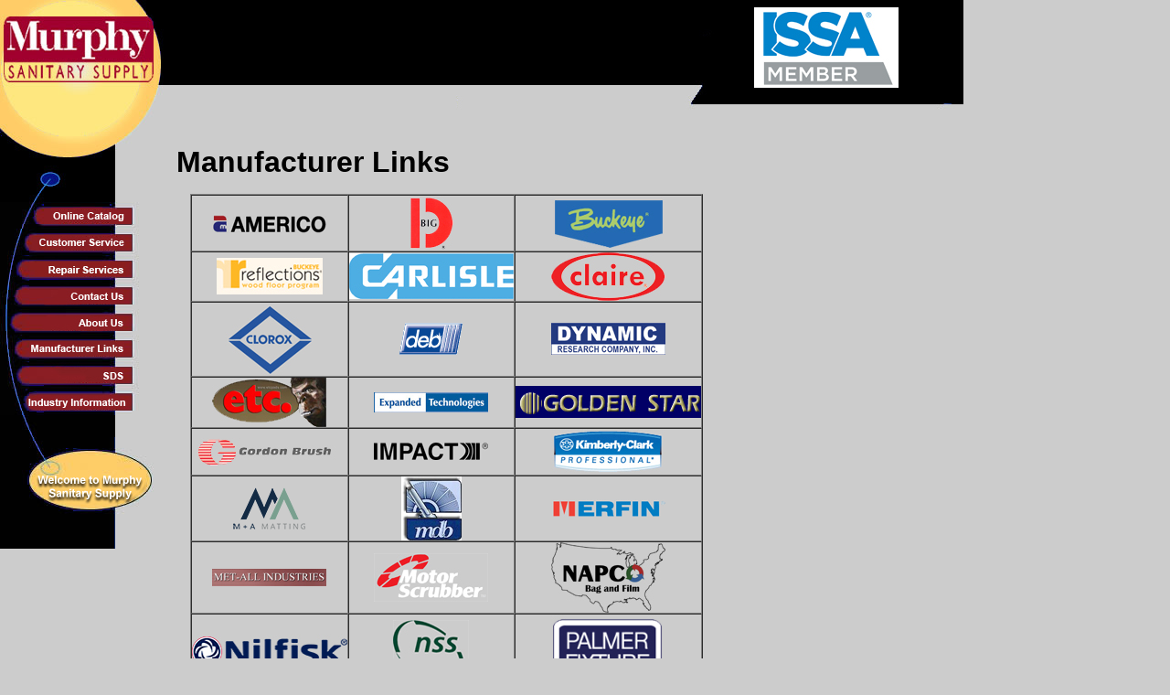

--- FILE ---
content_type: text/html
request_url: https://murphysanitary.com/links.htm
body_size: 2784
content:
<html>
<head>
<meta http-equiv="Content-Language" content="en-us">
<title>Murphy Sanitary Supply</title>
<meta http-equiv="Content-Type" content="text/html; charset=windows-1252">
<script language="JavaScript">
<!--
function MM_swapImgRestore() { //v3.0
  var i,x,a=document.MM_sr; for(i=0;a&&i<a.length&&(x=a[i])&&x.oSrc;i++) x.src=x.oSrc;
}

function MM_preloadimages() { //v3.0
  var d=document; if(d.images){ if(!d.MM_p) d.MM_p=new Array();
    var i,j=d.MM_p.length,a=MM_preloadimages.arguments; for(i=0; i<a.length; i++)
    if (a[i].indexOf("#")!=0){ d.MM_p[j]=new Image; d.MM_p[j++].src=a[i];}}
}

function MM_findObj(n, d) { //v4.01
  var p,i,x;  if(!d) d=document; if((p=n.indexOf("?"))>0&&parent.frames.length) {
    d=parent.frames[n.substring(p+1)].document; n=n.substring(0,p);}
  if(!(x=d[n])&&d.all) x=d.all[n]; for (i=0;!x&&i<d.forms.length;i++) x=d.forms[i][n];
  for(i=0;!x&&d.layers&&i<d.layers.length;i++) x=MM_findObj(n,d.layers[i].document);
  if(!x && d.getElementById) x=d.getElementById(n); return x;
}

function MM_swapImage() { //v3.0
  var i,j=0,x,a=MM_swapImage.arguments; document.MM_sr=new Array; for(i=0;i<(a.length-2);i+=3)
   if ((x=MM_findObj(a[i]))!=null){document.MM_sr[j++]=x; if(!x.oSrc) x.oSrc=x.src; x.src=a[i+2];}
}

function MM_openBrWindow(theURL,winName,features) { //v2.0
  window.open(theURL,winName,features);
}
//-->
</script>
<style type="text/css">
<!--
-->
</style>
<link rel="stylesheet" href="/links.css" type="text/css">
<script language="JavaScript">
<!--
function MM_reloadPage(init) {  //reloads the window if Nav4 resized
  if (init==true) with (navigator) {if ((appName=="Netscape")&&(parseInt(appVersion)==4)) {
    document.MM_pgW=innerWidth; document.MM_pgH=innerHeight; onresize=MM_reloadPage; }}
  else if (innerWidth!=document.MM_pgW || innerHeight!=document.MM_pgH) location.reload();
}
MM_reloadPage(true);
// -->
</script>
</head>

<body bgcolor="#CCCCCC" text="#000000" leftmargin="0" topmargin="0" marginwidth="0" marginheight="0">
<table width="751" border="0" cellspacing="0" cellpadding="0" height="684">
  <tr>
    <td valign="top" bgcolor="#CCCCCC" height="1295">
      <table width="1013" border="0" cellspacing="0" cellpadding="0" height="689">
        <tr>
          <td height="144">
            <table width="1054" border="0" cellspacing="0" cellpadding="0" height="141" background="/images/bar.jpg">
              <tr>
                <td width="166"><a href="/index.html"><img src="/images/logo1.jpg" width="171" height="149" border="0" alt="home" name="logo"></a></td>
                <td width="517"><img src="/images/topbar2.jpg" width="368" height="149"></td>
                <td width="371">
                  <div align="right"><img src="/images/rightbar.jpg" width="329" height="149" usemap="#Map" border="0"></div>
                </td>
              </tr>
            </table>
          </td>
          <td height="144">&nbsp;</td>
        </tr>
        <tr>
          <td valign="top" height="1137" bgcolor="#CCCCCC">
            <table width="964" border="0" cellspacing="0" cellpadding="0" height="407">
              <tr>
                <td width="172" height="1048" valign="top">
                  <table width="172" border="0" cellspacing="0" cellpadding="0" align="top">
                    <tr>
                      <td valign="top"><img src="/images/Lspace.jpg" width="171" height="72" align="top"></td>
                    </tr>
                    <tr>
                      <td valign="top"><a href="http://catalog.murphysanitary.com/" onMouseOut="MM_swapImgRestore()" onMouseOver="MM_swapImage('Online Catalog','','/images/1_on.jpg','welcome','','/images/1_mess.jpg',0)"><img name="Online Catalog" border="0" src="/images/1.jpg" width="171" height="29" alt="Online Catalog"></a></td>
                    </tr>
                    <tr>
                      <td valign="top"><a href="../services.htm" onMouseOut="MM_swapImgRestore()" onMouseOver="MM_swapImage('Customer Services','','/images/2_on.jpg','welcome','','/images/2_mess.jpg',0)"><img name="Customer Services" border="0" src="/images/2.jpg" width="171" height="29" alt="Customer Services"></a></td>
                    </tr>
                    <tr>
                      <td valign="top"> <a href="../repairs.htm"onMouseOut="MM_swapImgRestore()" onMouseOver="MM_swapImage('Rentals','','/images/3_on.jpg','welcome','','/images/3_mess.jpg',0)" ><img name="Rentals" border="0" src="/images/3.jpg" width="171" height="30" alt="Rentals"></a></td>
                    </tr>
                    <tr>
                      <td valign="top"><a href="../contact.htm" onMouseOut="MM_swapImgRestore()" onMouseOver="MM_swapImage('Contact Us','','/images/4_on.jpg','welcome','','/images/4_mess.jpg',0)"><img name="Contact Us" border="0" src="/images/4.jpg" width="171" height="29" alt="Contact Us"></a></td>
                    </tr>
                    <tr>
                      <td valign="top" height="25"><a href="../aboutus.htm" onMouseOut="MM_swapImgRestore()" onMouseOver="MM_swapImage('About Us','','/images/5_on.jpg','welcome','','/images/5_mess.jpg',0)"><img name="About Us" border="0" src="/images/5.jpg" width="171" height="28" alt="About Us"></a></td>
                    </tr>
                    <tr>
                      <td valign="top"><a href="../links.htm" onMouseOut="MM_swapImgRestore()" onMouseOver="MM_swapImage('Manufacturer Links','','/images/6_on.jpg','welcome','','/images/6_mess.jpg',0)"><img name="Manufacturer Links" border="0" src="/images/6.jpg" width="171" height="29" alt="Manufacturer Links"></a></td>
                    </tr>
                    <tr>
                      <td valign="top"><a href="../msds.htm" onMouseOut="MM_swapImgRestore()" onMouseOver="MM_swapImage('MSDS','','/images/7_on.jpg','welcome','','/images/7_mess.jpg',0)"><img name="MSDS" border="0" src="/images/7.jpg" width="171" height="30" alt="MSDS"></a></td>
                    </tr>
                    <tr>
                      <td valign="top"><a href="../iinfo.htm" onMouseOut="MM_swapImgRestore()" onMouseOver="MM_swapImage('Industry Information','','/images/8_on.jpg','welcome','','/images/8_mess.jpg',0)"><img name="Industry Information" border="0" src="/images/8.jpg" width="171" height="29" alt="Industry Information"></a></td>
                    </tr>
                    <tr>
                      <td valign="top"><img border="0" src="/images/9a.jpg" width="171" height="28"></td>
                    </tr>
                    <tr>
                      <td valign="top"><img src="/images/Welcome_mess.jpg" width="171" height="118" name="welcome"></td>
                    </tr>
                  </table>
                </td>
                <td width="731" valign="top" align="center" height="1048">
                  <div align="left">
                    <table width="610" border="0" cellspacing="5" cellpadding="5" height="977">
                      <tr>
                        <td align="center" bgcolor="#CCCCCC" height="985" valign="top">
                          <p align="left"><font face="Arial, Helvetica, sans-serif"><b><font size="6">Manufacturer
                            Links</font></b></font><font face="Times New Roman, Times, serif"><br>
                            </font></p>
                          <table width="91%" border="1" cellspacing="0" cellpadding="0">
                            <tr>
                              <td width="29%">
                                <div align="center"><a href="http://www.americomfg.com"><img src="/images/americo.jpg" width="125" height="22" border="0"></a></div>
                              </td>
                              <td width="35%">
                                <div align="center"><a href="http://www.bigdind.com/"><img src="/images/bigd.jpg" width="49" height="60" border="0"></a></div>
                              </td>
                              <td width="36%">
                                <div align="center"><a href="http://www.buckeyeinternational.com"><img src="/images/buckeyebg.jpg" width="125" height="58" border="0"></a></div>
                              </td>
                            </tr>
                            <tr>
                              <td width="29%">
                                <div align="center"><a href="http://www.buckeyereflections.com/"><img src="/images/reflect.jpg" width="116" height="40" border="0"></a></div>
                              </td>
                              <td width="35%">
                                <div align="center"><a href="http://catalog.carlislesmp.com"><img src="/images/carfslogo.jpg" width="180" height="50" border="0"></a></div>
                              </td>
                              <td width="36%">
                                <div align="center"><a href="http://www.clairemfg.com/"><img src="/images/claire.jpg" width="125" height="53" border="0"></a></div>
                              </td>
                            </tr>
                            <tr>
                              <td width="29%">
                                <div align="center"><a href="http://www.cloroxprofessional.com/"><img src="/images/cloroxlogo.jpg" width="97" height="80" border="0"></a></div>
                              </td>
                              <td width="35%">
                                <div align="center"><a href="http://www.debgroup.com/us"><img src="/images/deb_logo.gif" width="69" height="35" border="0"></a></div>
                              </td>
                              <td width="36%">
                                <div align="center"><a href="http://www.saf-t-step.com"><img src="/images/dynamic.jpg" width="125" height="35" border="0"></a></div>
                              </td>
                            </tr>
                            <tr>
                              <td width="29%">
                                <div align="center"><a href="http://www.etcpads.com"><img src="/images/etclogo.jpg" width="125" height="54" border="0"></a></div>
                              </td>
                              <td width="35%">
                                <div align="center"><a href="http://www.expandedtechnologies.com"><img src="/images/expanded.jpg" width="125" height="22" border="0"></a></div>
                              </td>
                              <td width="36%">
                                <div align="center"><a href="http://www.goldenstar.com/"><img src="/images/gold.jpg" width="203" height="35" border="0"></a></div>
                              </td>
                            </tr>
                            <tr>
                              <td width="29%">
                                <div align="center"><a href="http://www.gordonbrush.com"><img src="/images/gordon.jpg" width="160" height="30" border="0"></a></div>
                              </td>
                              <td width="35%">
                                <div align="center"><a href="http://www.impact-products.com"><img src="/images/impact.jpg" width="125" height="19" border="0"></a></div>
                              </td>
                              <td width="36%">
                                <div align="center"><a href="http://www.kcprofessional.com/us/"><img src="/images/KCogobg.jpg" width="125" height="50" border="0"></a></div>
                              </td>
                            </tr>
                            <tr>
                              <td width="29%">
                                <div align="center"><a href="https://www.mamatting.com/"><img src="/images/mmmat.png" width="86" height="50" border="0"></a></div>
                              </td>
                              <td width="35%">
                                <div align="center"><a href="http://milwaukeedustless.com"><img src="/images/milwauke.jpg" width="66" height="70" border="0"></a></div>
                              </td>
                              <td width="36%">
                                <div align="center"><a href="http://www.merfin.com"><img src="/images/merfin.jpg" width="125" height="19" border="0"></a></div>
                              </td>
                            </tr>
                            <tr>
                              <td width="29%">
                                <div align="center"><a href="http://www.met-all.com"><img src="/images/metall.jpg" width="125" height="19" border="0"></a></div>
                              </td>
                              <td width="35%">
                                <div align="center"><a href="http://www.readingconsumerproduct.com"><img src="/images/motorread.jpg" width="125" height="53" border="0"></a></div>
                              </td>
                              <td width="36%">
                                <div align="center"><a href="http://www.napcobag.com"><img src="/images/napco.jpg" width="125" height="77" border="0"></a></div>
                              </td>
                            </tr>
                            <tr>
                              <td width="29%">
                                <div align="center"><a href="http://www.nilfisk.us/"><img src="/images/advance2.jpg" width="170" height="56" border="0"></a></div>
                              </td>
                              <td width="35%">
                                <div align="center"><a href="http://www.nss.com"><img src="/images/nss.jpg" width="83" height="71" border="0"></a></div>
                              </td>
                              <td width="36%">
                                <div align="center"><a href="http://www.palmerfixture.com/"><img src="/images/palmer.jpg" width="125" height="83" border="0"></a></div>
                              </td>
                            </tr>
                            <tr>
                              <td width="29%">
                                <div align="center"><a href="http://www.questchemicalcorp.com/"><img src="/images/quest.jpg" width="125" height="42" border="0"></a></div>
                              </td>
                              <td width="35%">
                                <div align="center"><a href="http://www.remcoproducts.com"><img src="/images/remco.jpg" width="125" height="41" border="0"></a></div>
                              </td>
                              <td width="36%">
                                <div align="center"><a href="http://www.rodeoplasticbag.com/"><img src="/images/rodeo.jpg" width="125" height="36" border="0"></a></div>
                              </td>
                            </tr>
                            <tr>
                              <td width="29%">
                                <div align="center"><a href="http://www.rcpworksmarter.com"><img src="/images/rublogobg.jpg" width="125" height="56" border="0"></a></div>
                              </td>
                              <td width="35%">
                                <div align="center"><a href="http://www.sellarscompany.com/"><img src="/images/sellars.jpg" width="125" height="37" border="0"></a></div>
                              </td>
                              <td width="36%">
                                <div align="center"><a href="http://www.sloanvalve.com/"><img src="/images/sloan.jpg" width="125" height="30" border="0"></a></div>
                              </td>
                            </tr>
                            <tr>
                              <td width="29%">
                                <div align="center"><a href="http://www.stokoskincare.com/"><img src="/images/stoko.jpg" width="132" height="50" border="0"></a></div>
                              </td>
                              <td width="35%">
                                <div align="center"><a href="http://www.symmetrysoap.com/"><img src="/images/symlogo.jpg" width="116" height="40" border="0"></a></div>
                              </td>
                              <td width="36%">
                                <div align="center"><a href="http://safety-zone.com"><img src="/images/sftyzone.jpg" width="125" height="67" border="0"></a></div>
                              </td>
                            </tr>
                            <tr>
                              <td width="29%">
                                <div align="center"><a href="http://www.tolcocorp.com"><img src="/images/tolco.jpg" width="125" height="78" border="0"></a></div>
                              </td>
                              <td width="35%">
                                <div align="center"><a href="http://www.tomco-harwel.com"><img src="/images/tomco.jpg" width="125" height="29" border="0"></a></div>
                              </td>
                              <td width="36%">
                                <div align="center"><a href="http://www.torkusa.com"><img src="/images/scabg.jpg" width="119" height="76" border="0"></a></div>
                              </td>
                            </tr>
                            <tr>
                              <td width="29%">
                                <div align="center"><a href="http://www.tuwaymops.com"><img src="/images/tuway.jpg" width="125" height="68" border="0"></a></div>
                              </td>
                              <td width="35%">
                                <div align="center"><a href="http://www.ungerglobal.com"><img src="/images/unger.jpg" width="125" height="57" border="0"></a></div>
                              </td>
                              <td width="36%">
                                <div align="center"></div>
                              </td>
                            </tr>
                            <tr>
                              <td width="29%">
                                <div align="center"></div>
                              </td>
                              <td width="35%">
                                <div align="center"></div>
                              </td>
                              <td width="36%">&nbsp;</td>
                            </tr>
                            <tr>
                              <td width="29%">&nbsp;</td>
                              <td width="35%">&nbsp;</td>
                              <td width="36%">&nbsp;</td>
                            </tr>
                          </table>
                          <p align="center">&nbsp;</p>
                          </td>
                      </tr>
                    </table>
                  </div>
                </td>
              </tr>
            </table>
            <table width="800" border="0" cellspacing="0" cellpadding="0" height="69">
              <tr>
                <td height="51" width="126" bgcolor="#CCCCCC">&nbsp;</td>
                <td height="51" width="674" bgcolor="#CCCCCC">
                  <div align="center">
                    <div align="center">
                      <div align="center"><font face="Arial, Helvetica, sans-serif" size="2"><b>Murphy
                        Sanitary Supply, LLC</b><br>
                        </font><font face="Arial, Helvetica, sans-serif" size="2"><b><font color="#333333">13105
                        East 61st Street, Suite B, Broken Arrow, OK 74012-1192<br>
                        Phone 918.461.2200</font></b></font> <font face="Arial, Helvetica, sans-serif" size="2"><b><font color="#333333">
                        </font><font face="Arial, Helvetica, sans-serif" size="2"><b><font color="#333333">Fax
                        918.461.1952</font></b></font><font color="#333333"><br>
                        </font></b></font></div>
                      <div align="center"><font face="Arial, Helvetica, sans-serif" size="2">
                        <b><font color="#333333"> Copyright 2002-2009</font></b></font>
                      </div>
                    </div>
                  </div>
                </td>
              </tr>
              <tr>
                <td height="2" width="126" bgcolor="#CCCCCC">&nbsp;</td>
                <td height="2" width="674" bgcolor="#CCCCCC">&nbsp;</td>
              </tr>
            </table>
          </td>
          <td valign="top" height="1137" bgcolor="#CCCCCC">&nbsp;</td>
        </tr>
      </table>
    </td>
  </tr>
</table>
<map name="Map">
  <area shape="rect" coords="95,4,268,101" href="http://wwww.issa.com">
</map>
</body>
</html>
